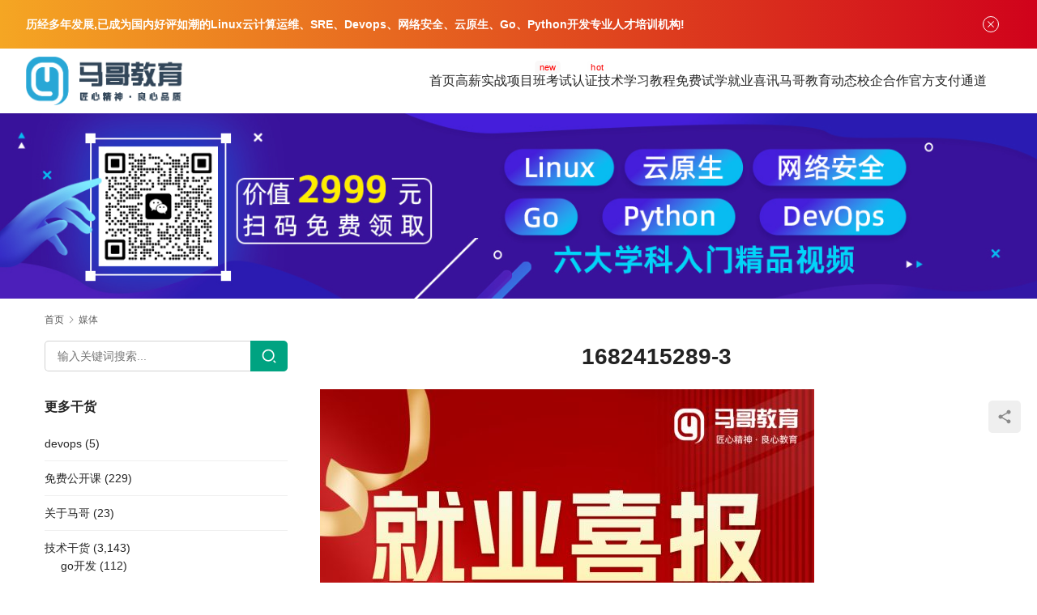

--- FILE ---
content_type: text/html; charset=UTF-8
request_url: https://www.magedu.com/94647.html/1682415289-3
body_size: 10949
content:
<!DOCTYPE html>
<html lang="zh-Hans">
<head>
<meta charset="UTF-8">
<meta http-equiv="X-UA-Compatible" content="IE=edge,chrome=1">
<meta name="renderer" content="webkit">
<meta name="viewport" content="width=device-width,initial-scale=1,maximum-scale=5">
<meta name="format-detection" content="telephone=no">
<title>1682415289-3 - 马哥教育官网</title>
<meta name='robots' content='index, follow, max-snippet:-1, max-image-preview:large, max-video-preview:-1' />
	<style>img:is([sizes="auto" i], [sizes^="auto," i]) { contain-intrinsic-size: 3000px 1500px }</style>
	<meta property="og:type" content="article">
<meta property="og:url" content="https://www.magedu.com/94647.html/1682415289-3">
<meta property="og:site_name" content="马哥教育官网">
<meta property="og:title" content="1682415289-3">
<meta name="robots" content="noindex,nofollow">
<meta name="applicable-device" content="pc,mobile">
<meta http-equiv="Cache-Control" content="no-transform">

	<!-- This site is optimized with the Yoast SEO plugin v26.4 - https://yoast.com/wordpress/plugins/seo/ -->
	<meta name="description" content="马哥教育（www.magedu.com）总部在北京,历经十年发展,成为国内好评如潮的Linux云计算、SRE、Devops、云原生、Go、Python开发人才培训机构，提供线上、线下专业的企业级工程师培训服务体系，每年数千人在马哥教育学习。往期学员98%实现高薪就业，最高可达年薪30万。马哥教育已成为阿里云、华为、红帽、腾讯、美团、滴滴、小米等一线厂商人才战略合作伙伴，连续三年荣获腾讯课堂认证机构称号！" />
	<link rel="canonical" href="https://www.magedu.com/94647.html/1682415289-3/" />
	<meta property="og:locale" content="zh_CN" />
	<meta property="og:type" content="article" />
	<meta property="og:title" content="1682415289-3 - 马哥教育官网" />
	<meta property="og:description" content="马哥教育（www.magedu.com）总部在北京,历经十年发展,成为国内好评如潮的Linux云计算、SRE、Devops、云原生、Go、Python开发人才培训机构，提供线上、线下专业的企业级工程师培训服务体系，每年数千人在马哥教育学习。往期学员98%实现高薪就业，最高可达年薪30万。马哥教育已成为阿里云、华为、红帽、腾讯、美团、滴滴、小米等一线厂商人才战略合作伙伴，连续三年荣获腾讯课堂认证机构称号！" />
	<meta property="og:url" content="https://www.magedu.com/94647.html/1682415289-3/" />
	<meta property="og:site_name" content="马哥教育官网" />
	<meta property="og:image" content="https://www.magedu.com/94647.html/1682415289-3" />
	<meta property="og:image:width" content="1" />
	<meta property="og:image:height" content="1" />
	<meta property="og:image:type" content="image/jpeg" />
	<meta name="twitter:card" content="summary_large_image" />
	<script type="application/ld+json" class="yoast-schema-graph">{"@context":"https://schema.org","@graph":[{"@type":"WebPage","@id":"https://www.magedu.com/94647.html/1682415289-3/","url":"https://www.magedu.com/94647.html/1682415289-3/","name":"1682415289-3 - 马哥教育官网","isPartOf":{"@id":"https://www.magedu.com/#website"},"primaryImageOfPage":{"@id":"https://www.magedu.com/94647.html/1682415289-3/#primaryimage"},"image":{"@id":"https://www.magedu.com/94647.html/1682415289-3/#primaryimage"},"thumbnailUrl":"https://www.magedu.com/wp-content/uploads/2023/04/1682415289-3-e1682415566358.jpg","datePublished":"2023-04-25T09:34:49+00:00","description":"马哥教育（www.magedu.com）总部在北京,历经十年发展,成为国内好评如潮的Linux云计算、SRE、Devops、云原生、Go、Python开发人才培训机构，提供线上、线下专业的企业级工程师培训服务体系，每年数千人在马哥教育学习。往期学员98%实现高薪就业，最高可达年薪30万。马哥教育已成为阿里云、华为、红帽、腾讯、美团、滴滴、小米等一线厂商人才战略合作伙伴，连续三年荣获腾讯课堂认证机构称号！","breadcrumb":{"@id":"https://www.magedu.com/94647.html/1682415289-3/#breadcrumb"},"inLanguage":"zh-Hans","potentialAction":[{"@type":"ReadAction","target":["https://www.magedu.com/94647.html/1682415289-3/"]}]},{"@type":"ImageObject","inLanguage":"zh-Hans","@id":"https://www.magedu.com/94647.html/1682415289-3/#primaryimage","url":"https://www.magedu.com/wp-content/uploads/2023/04/1682415289-3-e1682415566358.jpg","contentUrl":"https://www.magedu.com/wp-content/uploads/2023/04/1682415289-3-e1682415566358.jpg","width":999,"height":625},{"@type":"BreadcrumbList","@id":"https://www.magedu.com/94647.html/1682415289-3/#breadcrumb","itemListElement":[{"@type":"ListItem","position":1,"name":"首页","item":"https://www.magedu.com/"},{"@type":"ListItem","position":2,"name":"喜报！！恭喜咱们面授班同学收到心仪的offer","item":"https://www.magedu.com/94647.html"},{"@type":"ListItem","position":3,"name":"1682415289-3"}]},{"@type":"WebSite","@id":"https://www.magedu.com/#website","url":"https://www.magedu.com/","name":"马哥教育官网","description":"专业Linux运维、云计算、SRE、DevOps、网络安全培训","potentialAction":[{"@type":"SearchAction","target":{"@type":"EntryPoint","urlTemplate":"https://www.magedu.com/?s={search_term_string}"},"query-input":{"@type":"PropertyValueSpecification","valueRequired":true,"valueName":"search_term_string"}}],"inLanguage":"zh-Hans"}]}</script>
	<!-- / Yoast SEO plugin. -->


<link rel='dns-prefetch' href='//cdnjs.cloudflare.com' />
<link rel='dns-prefetch' href='//fonts.lug.ustc.edu.cn' />
		<!-- This site uses the Google Analytics by MonsterInsights plugin v9.10.0 - Using Analytics tracking - https://www.monsterinsights.com/ -->
		<!-- Note: MonsterInsights is not currently configured on this site. The site owner needs to authenticate with Google Analytics in the MonsterInsights settings panel. -->
					<!-- No tracking code set -->
				<!-- / Google Analytics by MonsterInsights -->
		<link rel='stylesheet' id='stylesheet-css' href='//www.magedu.com/wp-content/uploads/wpcom/style.5.20.2.1768531494.css?ver=5.20.2' type='text/css' media='all' />
<link rel='stylesheet' id='remixicon-css' href='https://cdnjs.cloudflare.com/ajax/libs/remixicon/4.2.0/remixicon.min.css?ver=6.8.2' type='text/css' media='all' />
<link rel='stylesheet' id='font-awesome-css' href='https://www.magedu.com/wp-content/themes/module/themer/assets/css/font-awesome.css?ver=5.20.2' type='text/css' media='all' />
<link rel='stylesheet' id='wp-block-library-css' href='https://www.magedu.com/wp-includes/css/dist/block-library/style.min.css?ver=6.8.2' type='text/css' media='all' />
<style id='classic-theme-styles-inline-css' type='text/css'>
/*! This file is auto-generated */
.wp-block-button__link{color:#fff;background-color:#32373c;border-radius:9999px;box-shadow:none;text-decoration:none;padding:calc(.667em + 2px) calc(1.333em + 2px);font-size:1.125em}.wp-block-file__button{background:#32373c;color:#fff;text-decoration:none}
</style>
<style id='global-styles-inline-css' type='text/css'>
:root{--wp--preset--aspect-ratio--square: 1;--wp--preset--aspect-ratio--4-3: 4/3;--wp--preset--aspect-ratio--3-4: 3/4;--wp--preset--aspect-ratio--3-2: 3/2;--wp--preset--aspect-ratio--2-3: 2/3;--wp--preset--aspect-ratio--16-9: 16/9;--wp--preset--aspect-ratio--9-16: 9/16;--wp--preset--color--black: #000000;--wp--preset--color--cyan-bluish-gray: #abb8c3;--wp--preset--color--white: #ffffff;--wp--preset--color--pale-pink: #f78da7;--wp--preset--color--vivid-red: #cf2e2e;--wp--preset--color--luminous-vivid-orange: #ff6900;--wp--preset--color--luminous-vivid-amber: #fcb900;--wp--preset--color--light-green-cyan: #7bdcb5;--wp--preset--color--vivid-green-cyan: #00d084;--wp--preset--color--pale-cyan-blue: #8ed1fc;--wp--preset--color--vivid-cyan-blue: #0693e3;--wp--preset--color--vivid-purple: #9b51e0;--wp--preset--gradient--vivid-cyan-blue-to-vivid-purple: linear-gradient(135deg,rgba(6,147,227,1) 0%,rgb(155,81,224) 100%);--wp--preset--gradient--light-green-cyan-to-vivid-green-cyan: linear-gradient(135deg,rgb(122,220,180) 0%,rgb(0,208,130) 100%);--wp--preset--gradient--luminous-vivid-amber-to-luminous-vivid-orange: linear-gradient(135deg,rgba(252,185,0,1) 0%,rgba(255,105,0,1) 100%);--wp--preset--gradient--luminous-vivid-orange-to-vivid-red: linear-gradient(135deg,rgba(255,105,0,1) 0%,rgb(207,46,46) 100%);--wp--preset--gradient--very-light-gray-to-cyan-bluish-gray: linear-gradient(135deg,rgb(238,238,238) 0%,rgb(169,184,195) 100%);--wp--preset--gradient--cool-to-warm-spectrum: linear-gradient(135deg,rgb(74,234,220) 0%,rgb(151,120,209) 20%,rgb(207,42,186) 40%,rgb(238,44,130) 60%,rgb(251,105,98) 80%,rgb(254,248,76) 100%);--wp--preset--gradient--blush-light-purple: linear-gradient(135deg,rgb(255,206,236) 0%,rgb(152,150,240) 100%);--wp--preset--gradient--blush-bordeaux: linear-gradient(135deg,rgb(254,205,165) 0%,rgb(254,45,45) 50%,rgb(107,0,62) 100%);--wp--preset--gradient--luminous-dusk: linear-gradient(135deg,rgb(255,203,112) 0%,rgb(199,81,192) 50%,rgb(65,88,208) 100%);--wp--preset--gradient--pale-ocean: linear-gradient(135deg,rgb(255,245,203) 0%,rgb(182,227,212) 50%,rgb(51,167,181) 100%);--wp--preset--gradient--electric-grass: linear-gradient(135deg,rgb(202,248,128) 0%,rgb(113,206,126) 100%);--wp--preset--gradient--midnight: linear-gradient(135deg,rgb(2,3,129) 0%,rgb(40,116,252) 100%);--wp--preset--font-size--small: 13px;--wp--preset--font-size--medium: 20px;--wp--preset--font-size--large: 36px;--wp--preset--font-size--x-large: 42px;--wp--preset--spacing--20: 0.44rem;--wp--preset--spacing--30: 0.67rem;--wp--preset--spacing--40: 1rem;--wp--preset--spacing--50: 1.5rem;--wp--preset--spacing--60: 2.25rem;--wp--preset--spacing--70: 3.38rem;--wp--preset--spacing--80: 5.06rem;--wp--preset--shadow--natural: 6px 6px 9px rgba(0, 0, 0, 0.2);--wp--preset--shadow--deep: 12px 12px 50px rgba(0, 0, 0, 0.4);--wp--preset--shadow--sharp: 6px 6px 0px rgba(0, 0, 0, 0.2);--wp--preset--shadow--outlined: 6px 6px 0px -3px rgba(255, 255, 255, 1), 6px 6px rgba(0, 0, 0, 1);--wp--preset--shadow--crisp: 6px 6px 0px rgba(0, 0, 0, 1);}:where(.is-layout-flex){gap: 0.5em;}:where(.is-layout-grid){gap: 0.5em;}body .is-layout-flex{display: flex;}.is-layout-flex{flex-wrap: wrap;align-items: center;}.is-layout-flex > :is(*, div){margin: 0;}body .is-layout-grid{display: grid;}.is-layout-grid > :is(*, div){margin: 0;}:where(.wp-block-columns.is-layout-flex){gap: 2em;}:where(.wp-block-columns.is-layout-grid){gap: 2em;}:where(.wp-block-post-template.is-layout-flex){gap: 1.25em;}:where(.wp-block-post-template.is-layout-grid){gap: 1.25em;}.has-black-color{color: var(--wp--preset--color--black) !important;}.has-cyan-bluish-gray-color{color: var(--wp--preset--color--cyan-bluish-gray) !important;}.has-white-color{color: var(--wp--preset--color--white) !important;}.has-pale-pink-color{color: var(--wp--preset--color--pale-pink) !important;}.has-vivid-red-color{color: var(--wp--preset--color--vivid-red) !important;}.has-luminous-vivid-orange-color{color: var(--wp--preset--color--luminous-vivid-orange) !important;}.has-luminous-vivid-amber-color{color: var(--wp--preset--color--luminous-vivid-amber) !important;}.has-light-green-cyan-color{color: var(--wp--preset--color--light-green-cyan) !important;}.has-vivid-green-cyan-color{color: var(--wp--preset--color--vivid-green-cyan) !important;}.has-pale-cyan-blue-color{color: var(--wp--preset--color--pale-cyan-blue) !important;}.has-vivid-cyan-blue-color{color: var(--wp--preset--color--vivid-cyan-blue) !important;}.has-vivid-purple-color{color: var(--wp--preset--color--vivid-purple) !important;}.has-black-background-color{background-color: var(--wp--preset--color--black) !important;}.has-cyan-bluish-gray-background-color{background-color: var(--wp--preset--color--cyan-bluish-gray) !important;}.has-white-background-color{background-color: var(--wp--preset--color--white) !important;}.has-pale-pink-background-color{background-color: var(--wp--preset--color--pale-pink) !important;}.has-vivid-red-background-color{background-color: var(--wp--preset--color--vivid-red) !important;}.has-luminous-vivid-orange-background-color{background-color: var(--wp--preset--color--luminous-vivid-orange) !important;}.has-luminous-vivid-amber-background-color{background-color: var(--wp--preset--color--luminous-vivid-amber) !important;}.has-light-green-cyan-background-color{background-color: var(--wp--preset--color--light-green-cyan) !important;}.has-vivid-green-cyan-background-color{background-color: var(--wp--preset--color--vivid-green-cyan) !important;}.has-pale-cyan-blue-background-color{background-color: var(--wp--preset--color--pale-cyan-blue) !important;}.has-vivid-cyan-blue-background-color{background-color: var(--wp--preset--color--vivid-cyan-blue) !important;}.has-vivid-purple-background-color{background-color: var(--wp--preset--color--vivid-purple) !important;}.has-black-border-color{border-color: var(--wp--preset--color--black) !important;}.has-cyan-bluish-gray-border-color{border-color: var(--wp--preset--color--cyan-bluish-gray) !important;}.has-white-border-color{border-color: var(--wp--preset--color--white) !important;}.has-pale-pink-border-color{border-color: var(--wp--preset--color--pale-pink) !important;}.has-vivid-red-border-color{border-color: var(--wp--preset--color--vivid-red) !important;}.has-luminous-vivid-orange-border-color{border-color: var(--wp--preset--color--luminous-vivid-orange) !important;}.has-luminous-vivid-amber-border-color{border-color: var(--wp--preset--color--luminous-vivid-amber) !important;}.has-light-green-cyan-border-color{border-color: var(--wp--preset--color--light-green-cyan) !important;}.has-vivid-green-cyan-border-color{border-color: var(--wp--preset--color--vivid-green-cyan) !important;}.has-pale-cyan-blue-border-color{border-color: var(--wp--preset--color--pale-cyan-blue) !important;}.has-vivid-cyan-blue-border-color{border-color: var(--wp--preset--color--vivid-cyan-blue) !important;}.has-vivid-purple-border-color{border-color: var(--wp--preset--color--vivid-purple) !important;}.has-vivid-cyan-blue-to-vivid-purple-gradient-background{background: var(--wp--preset--gradient--vivid-cyan-blue-to-vivid-purple) !important;}.has-light-green-cyan-to-vivid-green-cyan-gradient-background{background: var(--wp--preset--gradient--light-green-cyan-to-vivid-green-cyan) !important;}.has-luminous-vivid-amber-to-luminous-vivid-orange-gradient-background{background: var(--wp--preset--gradient--luminous-vivid-amber-to-luminous-vivid-orange) !important;}.has-luminous-vivid-orange-to-vivid-red-gradient-background{background: var(--wp--preset--gradient--luminous-vivid-orange-to-vivid-red) !important;}.has-very-light-gray-to-cyan-bluish-gray-gradient-background{background: var(--wp--preset--gradient--very-light-gray-to-cyan-bluish-gray) !important;}.has-cool-to-warm-spectrum-gradient-background{background: var(--wp--preset--gradient--cool-to-warm-spectrum) !important;}.has-blush-light-purple-gradient-background{background: var(--wp--preset--gradient--blush-light-purple) !important;}.has-blush-bordeaux-gradient-background{background: var(--wp--preset--gradient--blush-bordeaux) !important;}.has-luminous-dusk-gradient-background{background: var(--wp--preset--gradient--luminous-dusk) !important;}.has-pale-ocean-gradient-background{background: var(--wp--preset--gradient--pale-ocean) !important;}.has-electric-grass-gradient-background{background: var(--wp--preset--gradient--electric-grass) !important;}.has-midnight-gradient-background{background: var(--wp--preset--gradient--midnight) !important;}.has-small-font-size{font-size: var(--wp--preset--font-size--small) !important;}.has-medium-font-size{font-size: var(--wp--preset--font-size--medium) !important;}.has-large-font-size{font-size: var(--wp--preset--font-size--large) !important;}.has-x-large-font-size{font-size: var(--wp--preset--font-size--x-large) !important;}
:where(.wp-block-post-template.is-layout-flex){gap: 1.25em;}:where(.wp-block-post-template.is-layout-grid){gap: 1.25em;}
:where(.wp-block-columns.is-layout-flex){gap: 2em;}:where(.wp-block-columns.is-layout-grid){gap: 2em;}
:root :where(.wp-block-pullquote){font-size: 1.5em;line-height: 1.6;}
</style>
<link rel='stylesheet' id='rs-plugin-settings-css' href='https://www.magedu.com/wp-content/plugins/revslider/public/assets/css/settings.css?ver=5.4.3.1' type='text/css' media='all' />
<style id='rs-plugin-settings-inline-css' type='text/css'>
#rs-demo-id {}
</style>
<link rel='stylesheet' id='wpcom-fonts-css' href='//fonts.lug.ustc.edu.cn/css2?family=Noto+Serif+SC:wght@400;600&#038;display=swap' type='text/css' media='all' />
<script type="text/javascript" src="https://www.magedu.com/wp-includes/js/jquery/jquery.min.js?ver=3.7.1" id="jquery-core-js"></script>
<script type="text/javascript" src="https://www.magedu.com/wp-includes/js/jquery/jquery-migrate.min.js?ver=3.4.1" id="jquery-migrate-js"></script>
<script type="text/javascript" src="https://www.magedu.com/wp-content/plugins/revslider/public/assets/js/jquery.themepunch.tools.min.js?ver=5.4.3.1" id="tp-tools-js"></script>
<script type="text/javascript" src="https://www.magedu.com/wp-content/plugins/revslider/public/assets/js/jquery.themepunch.revolution.min.js?ver=5.4.3.1" id="revmin-js"></script>
<link rel="EditURI" type="application/rsd+xml" title="RSD" href="https://www.magedu.com/xmlrpc.php?rsd" />
<meta name="baidu-site-verification" content="code-JZl7L0ujua" />
<link rel="icon" href="https://www.magedu.com/wp-content/uploads/2015/10/cropped-logo-32x32.png" sizes="32x32" />
<link rel="icon" href="https://www.magedu.com/wp-content/uploads/2015/10/cropped-logo-192x192.png" sizes="192x192" />
<link rel="apple-touch-icon" href="https://www.magedu.com/wp-content/uploads/2015/10/cropped-logo-180x180.png" />
<meta name="msapplication-TileImage" content="https://www.magedu.com/wp-content/uploads/2015/10/cropped-logo-270x270.png" />
<script type="text/javascript">function setREVStartSize(e){
				try{ var i=jQuery(window).width(),t=9999,r=0,n=0,l=0,f=0,s=0,h=0;					
					if(e.responsiveLevels&&(jQuery.each(e.responsiveLevels,function(e,f){f>i&&(t=r=f,l=e),i>f&&f>r&&(r=f,n=e)}),t>r&&(l=n)),f=e.gridheight[l]||e.gridheight[0]||e.gridheight,s=e.gridwidth[l]||e.gridwidth[0]||e.gridwidth,h=i/s,h=h>1?1:h,f=Math.round(h*f),"fullscreen"==e.sliderLayout){var u=(e.c.width(),jQuery(window).height());if(void 0!=e.fullScreenOffsetContainer){var c=e.fullScreenOffsetContainer.split(",");if (c) jQuery.each(c,function(e,i){u=jQuery(i).length>0?u-jQuery(i).outerHeight(!0):u}),e.fullScreenOffset.split("%").length>1&&void 0!=e.fullScreenOffset&&e.fullScreenOffset.length>0?u-=jQuery(window).height()*parseInt(e.fullScreenOffset,0)/100:void 0!=e.fullScreenOffset&&e.fullScreenOffset.length>0&&(u-=parseInt(e.fullScreenOffset,0))}f=u}else void 0!=e.minHeight&&f<e.minHeight&&(f=e.minHeight);e.c.closest(".rev_slider_wrapper").css({height:f})					
				}catch(d){console.log("Failure at Presize of Slider:"+d)}
			};</script>
<link rel="alternate" type="application/rss+xml" title="RSS" href="https://www.magedu.com/rsslatest.xml" /><!--[if lte IE 11]><script src="https://www.magedu.com/wp-content/themes/module/js/update.js"></script><![endif]-->
</head>
<body class="attachment wp-singular attachment-template-default single single-attachment postid-94651 attachmentid-94651 attachment-jpeg wp-theme-module lang-cn header-fixed">
<header id="header" class="header">
    <div class="container-fluid header-wrap">
        <div class="navbar-header">
                        <div class="logo">
                <a href="https://www.magedu.com/" rel="home"><img src="https://www.magedu.com/wp-content/uploads/2018/12/2018122312035677.png" alt="马哥教育官网"></a>
            </div>
            <button type="button" class="navbar-toggle collapsed" data-toggle="collapse" data-target=".navbar-menu">
                <span class="icon-bar icon-bar-1"></span>
                <span class="icon-bar icon-bar-2"></span>
                <span class="icon-bar icon-bar-3"></span>
            </button>
        </div>

        <nav class="collapse navbar-collapse navbar-right navbar-menu">
            <ul id="menu-%e9%a6%96%e9%a1%b5" class="nav navbar-nav main-menu wpcom-adv-menu menu-hover-style-1"><li class="menu-item"><a href="https://www.magedu.com/">首页</a></li>
<li class="menu-item adv-style-flag menu-item-style menu-item-style3 dropdown"><a target="_blank" href="#" class="dropdown-toggle">高薪实战项目班</a><span class="menu-item-flag" style="color:#FE0303;background-color: #FAF8F8;">new</span>
<ul class="dropdown-menu menu-item-wrap menu-item-col-5">
	<li class="menu-item menu-item-has-image"><a target="_blank" href="https://www.magedu.com/kczx/linuxyw.html"><img class="j-lazy menu-item-image" src="https://www.magedu.com/wp-content/themes/module/themer/assets/images/lazy.png" data-original="https://www.magedu.com/wp-content/uploads/2022/07/linux.png" alt="Linux云计算SRE">Linux云计算SRE</a></li>
	<li class="menu-item menu-item-has-image"><a target="_blank" href="https://www.magedu.com/kczx/pythonkf.html"><img class="j-lazy menu-item-image" src="https://www.magedu.com/wp-content/themes/module/themer/assets/images/lazy.png" data-original="https://www.magedu.com/wp-content/uploads/2022/07/python.png" alt="Python全能开发">Python全能开发</a></li>
	<li class="menu-item menu-item-has-image"><a target="_blank" href="https://www.magedu.com/kczx/cloud.html"><img class="j-lazy menu-item-image" src="https://www.magedu.com/wp-content/themes/module/themer/assets/images/lazy.png" data-original="https://www.magedu.com/wp-content/uploads/2022/07/2022070402123523.png" alt="云原生微服务实战">云原生微服务实战</a></li>
	<li class="menu-item menu-item-has-image"><a target="_blank" href="https://www.magedu.com/kczx/go.html"><img class="j-lazy menu-item-image" src="https://www.magedu.com/wp-content/themes/module/themer/assets/images/lazy.png" data-original="https://www.magedu.com/wp-content/uploads/2022/07/golang.png" alt="go高并发实战">go高并发实战</a></li>
	<li class="menu-item menu-item-has-image"><a target="_blank" href="https://www.magedu.com/kczx/security.html"><img class="j-lazy menu-item-image" src="https://www.magedu.com/wp-content/themes/module/themer/assets/images/lazy.png" data-original="https://www.magedu.com/wp-content/uploads/2022/07/2022070402123468.png" alt="网络安全攻防渗透">网络安全攻防渗透</a></li>
	<li class="menu-item menu-item-has-image"><a target="_blank" href="https://www.magedu.com/kczx/devops.html"><img class="j-lazy menu-item-image" src="https://www.magedu.com/wp-content/themes/module/themer/assets/images/lazy.png" data-original="https://www.magedu.com/wp-content/uploads/2022/07/devops.png" alt="DevOps项目实战">DevOps项目实战</a></li>
	<li class="menu-item menu-item-has-image"><a target="_blank" href="https://www.magedu.com/kczx/hongmeng/index.html"><img class="j-lazy menu-item-image" src="https://www.magedu.com/wp-content/themes/module/themer/assets/images/lazy.png" data-original="//www.magedu.com/wp-content/uploads/2024/06/2024061207115279.png" alt="华为鸿蒙NEXT培训">华为鸿蒙NEXT培训</a></li>
	<li class="menu-item menu-item-has-image"><a target="_blank" href="https://www.magedu.com/kczx/aigc-kaifa/index.html"><img class="j-lazy menu-item-image" src="https://www.magedu.com/wp-content/themes/module/themer/assets/images/lazy.png" data-original="//www.magedu.com/wp-content/uploads/2024/06/2024061207115717.png" alt="AIGC大模型应用开发">AIGC大模型应用开发</a></li>
	<li class="menu-item menu-item-has-image"><a target="_blank" href="https://www.magedu.com/kczx/aigc-weitiao/index.html"><img class="j-lazy menu-item-image" src="https://www.magedu.com/wp-content/themes/module/themer/assets/images/lazy.png" data-original="//www.magedu.com/wp-content/uploads/2024/06/2024061207115671.png" alt="AI大模型微调">AI大模型微调</a></li>
	<li class="menu-item menu-item-has-image"><a target="_blank" href="https://www.magedu.com/kczx/aigc-yingyong/index.html"><img class="j-lazy menu-item-image" src="https://www.magedu.com/wp-content/themes/module/themer/assets/images/lazy.png" data-original="//www.magedu.com/wp-content/uploads/2024/06/2024061207115528.png" alt="AIGC大模型应用实战">AIGC大模型应用实战</a></li>
	<li class="menu-item menu-item-has-image"><a target="_blank" href="https://www.magedu.com/kczx/rust/index.html"><img class="j-lazy menu-item-image" src="https://www.magedu.com/wp-content/themes/module/themer/assets/images/lazy.png" data-original="//www.magedu.com/wp-content/uploads/2024/06/2024061207115888.png" alt="Rust工程师进阶实战">Rust工程师进阶实战</a></li>
</ul>
</li>
<li class="menu-item adv-style-flag menu-item-style menu-item-style3 dropdown"><a target="_blank" href="#" class="dropdown-toggle">考试认证</a><span class="menu-item-flag" style="color:#F70202;background-color: #FEFEFE;">hot</span>
<ul class="dropdown-menu menu-item-wrap menu-item-col-5">
	<li class="menu-item menu-item-has-image"><a target="_blank" href="https://www.magedu.com/renzheng/acp/index.html"><img class="j-lazy menu-item-image" src="https://www.magedu.com/wp-content/themes/module/themer/assets/images/lazy.png" data-original="//www.magedu.com/wp-content/uploads/2023/05/1683261408-WechatIMG1585.png" alt="阿里云认证">阿里云认证</a></li>
	<li class="menu-item menu-item-has-image"><a target="_blank" href="https://www.magedu.com/renzheng/rhce/index.html"><img class="j-lazy menu-item-image" src="https://www.magedu.com/wp-content/themes/module/themer/assets/images/lazy.png" data-original="https://www.magedu.com/wp-content/uploads/2022/09/2022090702284147.png" alt="RHCE">RHCE</a></li>
	<li class="menu-item menu-item-has-image"><a target="_blank" href="https://www.magedu.com/renzheng/k8s/index.html"><img class="j-lazy menu-item-image" src="https://www.magedu.com/wp-content/themes/module/themer/assets/images/lazy.png" data-original="https://www.magedu.com/wp-content/uploads/2022/09/k8s.png" alt="CKA/CKS">CKA/CKS</a></li>
	<li class="menu-item menu-item-has-image"><a target="_blank" href="https://www.magedu.com/renzheng/cisp/index.html"><img class="j-lazy menu-item-image" src="https://www.magedu.com/wp-content/themes/module/themer/assets/images/lazy.png" data-original="https://www.magedu.com/wp-content/uploads/2022/09/cisp.png" alt="CISP">CISP</a></li>
	<li class="menu-item menu-item-has-image"><a target="_blank" href="https://www.magedu.com/renzheng/nginx/index.html"><img class="j-lazy menu-item-image" src="https://www.magedu.com/wp-content/themes/module/themer/assets/images/lazy.png" data-original="https://www.magedu.com/wp-content/uploads/2022/09/nginx.png" alt="Nginx">Nginx</a></li>
	<li class="menu-item menu-item-has-image"><a target="_blank" href="https://www.magedu.com/kczx/ruankao-fenxi/index.html"><img class="j-lazy menu-item-image" src="https://www.magedu.com/wp-content/themes/module/themer/assets/images/lazy.png" data-original="//www.magedu.com/wp-content/uploads/2024/06/1718177997-WechatIMG363.png" alt="软考-高级系统分析师">软考-高级系统分析师</a></li>
	<li class="menu-item menu-item-has-image"><a target="_blank" href="https://www.magedu.com/kczx/ruankao-guihua/index.html"><img class="j-lazy menu-item-image" src="https://www.magedu.com/wp-content/themes/module/themer/assets/images/lazy.png" data-original="//www.magedu.com/wp-content/uploads/2024/06/1718177995-WechatIMG361.png" alt="软考-高级系统规划管理师">软考-高级系统规划管理师</a></li>
	<li class="menu-item menu-item-has-image"><a target="_blank" href="https://www.magedu.com/kczx/ruankao-jiagou/index.html"><img class="j-lazy menu-item-image" src="https://www.magedu.com/wp-content/themes/module/themer/assets/images/lazy.png" data-original="//www.magedu.com/wp-content/uploads/2024/06/1718177996-WechatIMG362.png" alt="软考-高级系统架构与设计师">软考-高级系统架构与设计师</a></li>
</ul>
</li>
<li class="menu-item dropdown"><a target="_blank" href="#" class="dropdown-toggle">技术学习教程</a>
<ul class="dropdown-menu menu-item-wrap menu-item-col-5">
	<li class="menu-item"><a target="_blank" href="https://www.magedu.com/linuxxx">Linux云计算实战</a></li>
	<li class="menu-item"><a target="_blank" href="https://www.magedu.com/wenzhang/python/index.html">python学习教程</a></li>
	<li class="menu-item"><a target="_blank" href="https://www.magedu.com/anquan">网络安全</a></li>
	<li class="menu-item"><a target="_blank" href="https://www.magedu.com/gokaifa">go开发实战</a></li>
	<li class="menu-item"><a target="_blank" href="https://www.magedu.com/yunyuansheng">云原生及微服务</a></li>
	<li class="menu-item"><a href="https://www.magedu.com/dsjxx">大数据学习</a></li>
	<li class="menu-item"><a href="https://www.magedu.com/shujuku">数据库</a></li>
</ul>
</li>
<li class="menu-item"><a target="_blank" rel="nofollow" href="https://edu.magedu.com/">免费试学</a></li>
<li class="menu-item"><a rel="nofollow" href="https://www.magedu.com/jyxx">就业喜讯</a></li>
<li class="menu-item dropdown"><a href="https://www.magedu.com/magedongtai" class="dropdown-toggle">马哥教育动态</a>
<ul class="dropdown-menu menu-item-wrap menu-item-col-5">
	<li class="menu-item"><a href="https://www.magedu.com/toutiao">马哥头条</a></li>
	<li class="menu-item"><a href="https://www.magedu.com/enterprise-teacher">企业名师</a></li>
	<li class="menu-item"><a href="https://www.magedu.com/%e4%b8%80%e7%ba%bf%e4%bc%81%e4%b8%9a%e6%95%99%e7%bb%83">一线企业教练</a></li>
	<li class="menu-item"><a href="https://www.magedu.com/dynamic">开课动态</a></li>
	<li class="menu-item"><a href="https://www.magedu.com/jyxx">就业喜讯</a></li>
	<li class="menu-item"><a href="https://www.magedu.com/hyhz">行业合作</a></li>
	<li class="menu-item"><a href="https://www.magedu.com/chanpinshengji">产品升级</a></li>
</ul>
</li>
<li class="menu-item"><a target="_blank" href="https://www.magedu.com/xqfw/index.html">校企合作</a></li>
<li class="menu-item"><a href="https://www.magedu.com/%e5%ae%98%e6%96%b9%e6%94%af%e4%bb%98%e6%b8%a0%e9%81%93">官方支付通道</a></li>
</ul><!-- /.navbar-collapse -->

            <div class="navbar-action">
                                
                            </div>
        </nav>
    </div><!-- /.container -->
</header>
<div id="wrap">    
<div class="banner banner-style-none">
    <img class="banner-img" src="//www.magedu.com/wp-content/uploads/2023/03/1679107317-WechatIMG829.jpeg" alt="banner">
            <div class="banner-content">
            <div class="container">
                                            </div>
        </div>
    </div>
    <div class="container wrap">
        <ol class="breadcrumb" vocab="https://schema.org/" typeof="BreadcrumbList"><li class="home" property="itemListElement" typeof="ListItem"><a href="https://www.magedu.com" property="item" typeof="WebPage"><span property="name" class="hide">马哥教育官网</span>首页</a><meta property="position" content="1"></li><li class="active"><i class="wpcom-icon wi"><svg aria-hidden="true"><use xlink:href="#wi-arrow-right-3"></use></svg></i>媒体</li></ol>        <div class="main">
                        <div class="entry">
                <h1 class="entry-title">1682415289-3</h1>                <div class="entry-content entry-attachment clearfix">
                    <img width="610" height="1024" src="https://www.magedu.com/wp-content/themes/module/themer/assets/images/lazy.png" class="attachment-large size-large j-lazy" alt="1682415289-3" decoding="async" fetchpriority="high" data-original="https://www.magedu.com/wp-content/uploads/2023/04/1682415289-3-610x1024.jpg" />                                    </div>
            </div>
                    </div>
            <aside class="sidebar sidebar-on-left">
        <div class="widget widget_search"><form class="search-form" action="https://www.magedu.com" method="get" role="search">
    <input type="text" class="keyword" name="s" placeholder="输入关键词搜索..." value="">
    <button type="submit" class="submit" aria-label="Search"><i class="wpcom-icon wi"><svg aria-hidden="true"><use xlink:href="#wi-search"></use></svg></i></button>
</form></div><div class="widget widget_categories"><h3 class="widget-title"><span>更多干货</span></h3>
			<ul>
					<li class="cat-item cat-item-2047"><a href="https://www.magedu.com/devops">devops</a> (5)
</li>
	<li class="cat-item cat-item-2039"><a href="https://www.magedu.com/gongkaike">免费公开课</a> (229)
</li>
	<li class="cat-item cat-item-1322"><a href="https://www.magedu.com/magedudt">关于马哥</a> (23)
</li>
	<li class="cat-item cat-item-1"><a href="https://www.magedu.com/xwzx">技术干货</a> (3,143)
<ul class='children'>
	<li class="cat-item cat-item-1922"><a href="https://www.magedu.com/gokaifa">go开发</a> (112)
</li>
	<li class="cat-item cat-item-158"><a href="https://www.magedu.com/linuxxx">Linux云计算</a> (1,026)
</li>
	<li class="cat-item cat-item-175"><a href="https://www.magedu.com/pythonxx">Python开发</a> (760)
</li>
	<li class="cat-item cat-item-1923"><a href="https://www.magedu.com/yunyuansheng">云原生及微服务</a> (107)
</li>
	<li class="cat-item cat-item-796"><a href="https://www.magedu.com/dsjxx">大数据学习</a> (30)
</li>
	<li class="cat-item cat-item-2049"><a href="https://www.magedu.com/shujuku">数据库</a> (9)
</li>
	<li class="cat-item cat-item-2048"><a href="https://www.magedu.com/anquan">网络安全</a> (62)
</li>
	<li class="cat-item cat-item-87"><a href="https://www.magedu.com/madt">马哥教育快报</a> (434)
</li>
</ul>
</li>
	<li class="cat-item cat-item-2043"><a href="https://www.magedu.com/hyzx">行业资讯</a> (367)
</li>
	<li class="cat-item cat-item-2050"><a href="https://www.magedu.com/mianshiti">面试真题</a> (169)
<ul class='children'>
	<li class="cat-item cat-item-1900"><a href="https://www.magedu.com/linuxmst">Linux面试题</a> (39)
</li>
	<li class="cat-item cat-item-1901"><a href="https://www.magedu.com/pythonmst">Python面试题</a> (130)
</li>
</ul>
</li>
	<li class="cat-item cat-item-2052"><a href="https://www.magedu.com/magedongtai">马哥教育动态</a> (1,383)
<ul class='children'>
	<li class="cat-item cat-item-1944"><a href="https://www.magedu.com/%e4%b8%80%e7%ba%bf%e4%bc%81%e4%b8%9a%e6%95%99%e7%bb%83">一线企业教练</a> (9)
</li>
	<li class="cat-item cat-item-2053"><a href="https://www.magedu.com/chanpinshengji">产品升级</a> (17)
</li>
	<li class="cat-item cat-item-104"><a href="https://www.magedu.com/enterprise-teacher">企业名师</a> (13)
</li>
	<li class="cat-item cat-item-79"><a href="https://www.magedu.com/jyxx">就业喜讯</a> (667)
</li>
	<li class="cat-item cat-item-78"><a href="https://www.magedu.com/dynamic">开课动态</a> (225)
</li>
	<li class="cat-item cat-item-86"><a href="https://www.magedu.com/hyhz">行业合作</a> (127)
</li>
	<li class="cat-item cat-item-2042"><a href="https://www.magedu.com/toutiao">马哥头条</a> (243)
</li>
</ul>
</li>
			</ul>

			</div><div class="widget widget_tag_cloud"><h3 class="widget-title"><span>热门标签</span></h3><div class="tagcloud"><a href="https://www.magedu.com/tag/go%e8%af%ad%e8%a8%80" class="tag-cloud-link tag-link-1926 tag-link-position-1" style="font-size: 9.1914893617021pt;" aria-label="go语言 (16 项)">go语言</a>
<a href="https://www.magedu.com/tag/it%e5%9f%b9%e8%ae%ad%e6%9c%ba%e6%9e%84" class="tag-cloud-link tag-link-1936 tag-link-position-2" style="font-size: 8.6950354609929pt;" aria-label="IT培训机构 (14 项)">IT培训机构</a>
<a href="https://www.magedu.com/tag/kubernetes" class="tag-cloud-link tag-link-1927 tag-link-position-3" style="font-size: 9.886524822695pt;" aria-label="Kubernetes (19 项)">Kubernetes</a>
<a href="https://www.magedu.com/tag/linux" class="tag-cloud-link tag-link-19 tag-link-position-4" style="font-size: 20.212765957447pt;" aria-label="linux (219 项)">linux</a>
<a href="https://www.magedu.com/tag/linuxrm" class="tag-cloud-link tag-link-22 tag-link-position-5" style="font-size: 20.609929078014pt;" aria-label="Linux入门 (240 项)">Linux入门</a>
<a href="https://www.magedu.com/tag/linux%e5%88%b0%e5%ba%95%e8%af%a5%e6%80%8e%e6%a0%b7%e5%ad%a6%ef%bc%9f" class="tag-cloud-link tag-link-1884 tag-link-position-6" style="font-size: 8.8936170212766pt;" aria-label="Linux到底该怎样学？ (15 项)">Linux到底该怎样学？</a>
<a href="https://www.magedu.com/tag/linuxml" class="tag-cloud-link tag-link-117 tag-link-position-7" style="font-size: 15.744680851064pt;" aria-label="Linux命令 (76 项)">Linux命令</a>
<a href="https://www.magedu.com/tag/linuxpx" class="tag-cloud-link tag-link-20 tag-link-position-8" style="font-size: 16.241134751773pt;" aria-label="linux培训 (87 项)">linux培训</a>
<a href="https://www.magedu.com/tag/linux%e5%9f%b9%e8%ae%ad%e5%93%aa%e5%ae%b6%e5%a5%bd" class="tag-cloud-link tag-link-1929 tag-link-position-9" style="font-size: 9.4893617021277pt;" aria-label="linux培训哪家好 (17 项)">linux培训哪家好</a>
<a href="https://www.magedu.com/tag/linuxjc" class="tag-cloud-link tag-link-53 tag-link-position-10" style="font-size: 19.31914893617pt;" aria-label="Linux教程 (177 项)">Linux教程</a>
<a href="https://www.magedu.com/tag/linuxyw" class="tag-cloud-link tag-link-110 tag-link-position-11" style="font-size: 21.106382978723pt;" aria-label="Linux运维 (269 项)">Linux运维</a>
<a href="https://www.magedu.com/tag/linux%e9%9d%a2%e8%af%95%e9%a2%98" class="tag-cloud-link tag-link-2051 tag-link-position-12" style="font-size: 12.666666666667pt;" aria-label="Linux面试题 (37 项)">Linux面试题</a>
<a href="https://www.magedu.com/tag/mysql" class="tag-cloud-link tag-link-538 tag-link-position-13" style="font-size: 8.3971631205674pt;" aria-label="mysql (13 项)">mysql</a>
<a href="https://www.magedu.com/tag/pythonrm" class="tag-cloud-link tag-link-369 tag-link-position-14" style="font-size: 20.510638297872pt;" aria-label="Python入门 (236 项)">Python入门</a>
<a href="https://www.magedu.com/tag/python%e5%9f%b9%e8%ae%ad%e5%93%aa%e5%ae%b6%e5%a5%bd" class="tag-cloud-link tag-link-1839 tag-link-position-15" style="font-size: 10.879432624113pt;" aria-label="python培训哪家好 (24 项)">python培训哪家好</a>
<a href="https://www.magedu.com/tag/python%e5%9f%b9%e8%ae%ad%e6%8e%92%e5%90%8d" class="tag-cloud-link tag-link-1840 tag-link-position-16" style="font-size: 9.6879432624113pt;" aria-label="python培训排名 (18 项)">python培训排名</a>
<a href="https://www.magedu.com/tag/pythonxx" class="tag-cloud-link tag-link-381 tag-link-position-17" style="font-size: 22pt;" aria-label="Python学习 (331 项)">Python学习</a>
<a href="https://www.magedu.com/tag/python%e5%bc%80%e5%8f%91" class="tag-cloud-link tag-link-1663 tag-link-position-18" style="font-size: 14.056737588652pt;" aria-label="Python开发 (51 项)">Python开发</a>
<a href="https://www.magedu.com/tag/pythonjc" class="tag-cloud-link tag-link-1461 tag-link-position-19" style="font-size: 18.22695035461pt;" aria-label="Python教程 (137 项)">Python教程</a>
<a href="https://www.magedu.com/tag/pythonpc" class="tag-cloud-link tag-link-418 tag-link-position-20" style="font-size: 9.886524822695pt;" aria-label="Python爬虫 (19 项)">Python爬虫</a>
<a href="https://www.magedu.com/tag/pythonbc" class="tag-cloud-link tag-link-374 tag-link-position-21" style="font-size: 14.652482269504pt;" aria-label="Python编程 (59 项)">Python编程</a>
<a href="https://www.magedu.com/tag/pythonyw" class="tag-cloud-link tag-link-1532 tag-link-position-22" style="font-size: 14.950354609929pt;" aria-label="Python运维 (64 项)">Python运维</a>
<a href="https://www.magedu.com/tag/pythonmst" class="tag-cloud-link tag-link-1843 tag-link-position-23" style="font-size: 18.624113475177pt;" aria-label="Python面试题 (150 项)">Python面试题</a>
<a href="https://www.magedu.com/tag/shelljb" class="tag-cloud-link tag-link-980 tag-link-position-24" style="font-size: 8pt;" aria-label="Shell脚本 (12 项)">Shell脚本</a>
<a href="https://www.magedu.com/tag/%e5%8c%97%e4%ba%acpython%e5%9f%b9%e8%ae%ad" class="tag-cloud-link tag-link-1838 tag-link-position-25" style="font-size: 8.6950354609929pt;" aria-label="北京python培训 (14 项)">北京python培训</a>
<a href="https://www.magedu.com/tag/mage" class="tag-cloud-link tag-link-206 tag-link-position-26" style="font-size: 9.4893617021277pt;" aria-label="马哥 (17 项)">马哥</a>
<a href="https://www.magedu.com/tag/mglinux" class="tag-cloud-link tag-link-21 tag-link-position-27" style="font-size: 18.723404255319pt;" aria-label="马哥linux (155 项)">马哥linux</a>
<a href="https://www.magedu.com/tag/magedu" class="tag-cloud-link tag-link-114 tag-link-position-28" style="font-size: 19.021276595745pt;" aria-label="马哥教育 (164 项)">马哥教育</a>
<a href="https://www.magedu.com/tag/%e9%a9%ac%e5%93%a5%e6%95%99%e8%82%b2%e5%ad%a6%e5%91%98%e6%95%85%e4%ba%8b" class="tag-cloud-link tag-link-2385 tag-link-position-29" style="font-size: 9.886524822695pt;" aria-label="马哥教育学员故事 (19 项)">马哥教育学员故事</a>
<a href="https://www.magedu.com/tag/%e9%a9%ac%e5%93%a5%e9%a9%ac%e6%b0%b8%e4%ba%ae%ef%bc%8c%e9%a9%ac%e5%93%a5linux%e8%ae%b2%e5%b8%88%ef%bc%8c%e9%a9%ac%e5%93%a5%e6%95%99%e8%82%b2ceo" class="tag-cloud-link tag-link-1931 tag-link-position-30" style="font-size: 10.085106382979pt;" aria-label="马哥马永亮，马哥linux讲师，马哥教育ceo (20 项)">马哥马永亮，马哥linux讲师，马哥教育ceo</a></div>
</div>    </aside>
    </div>
</div>
<footer class="footer width-footer-bar">
    <div class="container">
                    <div class="footer-widget row hidden-xs">
                <div id="nav_menu-2" class="col-md-4 col-sm-8 hidden-xs widget widget_nav_menu"><h3 class="widget-title">关于</h3><div class="menu-%e5%85%b3%e4%ba%8e%e6%88%91%e4%bb%ac-container"><ul id="menu-%e5%85%b3%e4%ba%8e%e6%88%91%e4%bb%ac" class="menu menu-hover-style-1"><li id="menu-item-1973" class="menu-item menu-item-1973"><a href="https://www.magedu.com/gymg">关于马哥</a></li>
<li id="menu-item-75800" class="menu-item menu-item-75800"><a href="https://www.magedu.com/contact">联系我们</a></li>
<li id="menu-item-1974" class="menu-item menu-item-1974"><a href="https://www.magedu.com/gymg/joinus">加入我们</a></li>
<li id="menu-item-1975" class="menu-item menu-item-1975"><a href="https://www.magedu.com/gymg/fzlc">发展历程</a></li>
<li id="menu-item-1978" class="menu-item menu-item-1978"><a href="https://www.magedu.com/gymg/ryzz">荣誉资质</a></li>
</ul></div></div>                                    <div class="col-md-6 col-md-offset-2 col-sm-16 col-xs-24 widget widget_contact">
                        <h3 class="widget-title">服务热线</h3>
                        <div class="widget-contact-wrap">
                            <div class="widget-contact-tel">400-080-6560</div>
                            <div class="widget-contact-time">客服服务时段：周一至周日，00:00 - 24:00</div>
                                                        <div class="widget-contact-sns">
                                                                        <a href="https://www.magedu.com/wp-content/uploads/2017/09/20170915173832.jpg">
                                            <i class="wpcom-icon fa fa-weixin sns-icon"></i>                                                                                    </a>
                                                                </div>
                        </div>
                    </div>
                            </div>
                        <div class="copyright">
                        <p>Copyright © 2008-2025 <a href="http://www.magedu.com/">马哥教育</a> https://www.magedu.com 版权所有 <a href="https://beian.miit.gov.cn/">京ICP备16064699号-2</a>Powered by 马哥教育 | <a href="http://www.magedu.com/sitemap.html">网站地图</a></p>
        </div>
    </div>
</footer>
            <div class="action action-style-0 action-color-0 action-pos-0" style="bottom:20%;">
                                                    <div class="action-item j-share">
                        <i class="wpcom-icon wi action-item-icon"><svg aria-hidden="true"><use xlink:href="#wi-share"></use></svg></i>                                            </div>
                                    <div class="action-item gotop j-top">
                        <i class="wpcom-icon wi action-item-icon"><svg aria-hidden="true"><use xlink:href="#wi-arrow-up-2"></use></svg></i>                                            </div>
                            </div>
                    <div class="footer-bar">
                                    <div class="fb-item">
                                                    <a href="tel:400-080-6560">
                                <i class="wpcom-icon fa fa-phone fb-item-icon"></i>                                <span>电话咨询</span>
                            </a>
                                            </div>
                                    <div class="fb-item">
                                                    <a href="http://tb.53kf.com/code/client/10145423/1">
                                <i class="wpcom-icon fa fa-address-card fb-item-icon"></i>                                <span>在线咨询</span>
                            </a>
                                            </div>
                            </div>
        <script type="speculationrules">
{"prefetch":[{"source":"document","where":{"and":[{"href_matches":"\/*"},{"not":{"href_matches":["\/wp-*.php","\/wp-admin\/*","\/wp-content\/uploads\/*","\/wp-content\/*","\/wp-content\/plugins\/*","\/wp-content\/themes\/module\/*","\/*\\?(.+)"]}},{"not":{"selector_matches":"a[rel~=\"nofollow\"]"}},{"not":{"selector_matches":".no-prefetch, .no-prefetch a"}}]},"eagerness":"conservative"}]}
</script>
<script>(function(){
var src = \"https://jspassport.ssl.qhimg.com/11.0.1.js?d182b3f28525f2db83acfaaf6e696dba\";
document.write(\'<script src=\"\' + src + \'\" id=\"sozz\"><\\/script>\');
})();</script><script type="text/javascript" id="main-js-extra">
/* <![CDATA[ */
var _wpcom_js = {"webp":"","ajaxurl":"https:\/\/www.magedu.com\/wp-admin\/admin-ajax.php","theme_url":"https:\/\/www.magedu.com\/wp-content\/themes\/module","slide_speed":"5000","is_admin":"0","lang":"zh_CN","js_lang":{"share_to":"\u5206\u4eab\u5230:","copy_done":"\u590d\u5236\u6210\u529f\uff01","copy_fail":"\u6d4f\u89c8\u5668\u6682\u4e0d\u652f\u6301\u62f7\u8d1d\u529f\u80fd","confirm":"\u786e\u5b9a","qrcode":"\u4e8c\u7ef4\u7801"},"share":"1","lightbox":"1","post_id":"94651","menu_style":"0","fixed_sidebar":""};
/* ]]> */
</script>
<script type="text/javascript" src="https://www.magedu.com/wp-content/themes/module/js/main.js?ver=5.20.2" id="main-js"></script>
<script type="text/javascript" src="https://www.magedu.com/wp-content/themes/module/themer/assets/js/icons-2.8.8.js?ver=5.20.2" id="wpcom-icons-js"></script>
            <div class="top-news top-news-fluid" style="background-color: #F5A623;background-image:linear-gradient(90deg, #F5A623 0%, #D0021B 100%);">
                <div class="top-news-content container">
                    <div class="content-text"><strong>历经多年发展,已成为国内好评如潮的Linux云计算运维、SRE、Devops、网络安全、云原生、Go、Python开发专业人才培训机构!</strong></div>
                    <i class="wpcom-icon wi top-news-close"><svg aria-hidden="true"><use xlink:href="#wi-close"></use></svg></i>                </div>
            </div>
        <script>
var _hmt = _hmt || [];
(function() {
  var hm = document.createElement("script");
  hm.src = "https://hm.baidu.com/hm.js?322a75b206e96ca32cd089acb480d102";
  var s = document.getElementsByTagName("script")[0]; 
  s.parentNode.insertBefore(hm, s);
})();
</script>
<script>
var _hmt = _hmt || [];
(function() {
  var hm = document.createElement("script");
  hm.src = "https://hm.baidu.com/hm.js?4a78dc1643884da1c990c4c878832e70";
  var s = document.getElementsByTagName("script")[0]; 
  s.parentNode.insertBefore(hm, s);
})();
</script>

<script>(function() {var _53code = document.createElement("script");_53code.src = "https://tb.53kf.com/code/code/10145423/3";var s = document.getElementsByTagName("script")[0]; s.parentNode.insertBefore(_53code, s);})();</script>
</body>
</html>